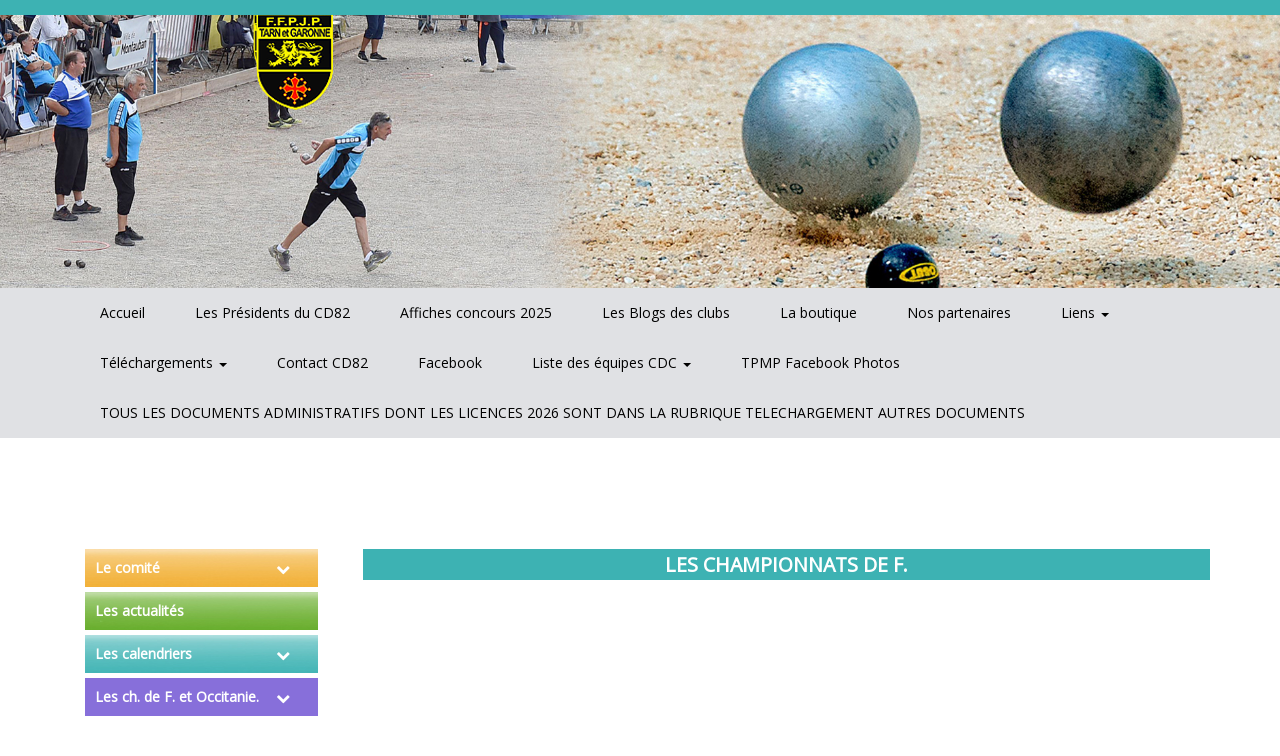

--- FILE ---
content_type: text/html; charset=UTF-8
request_url: http://www.petanque82-comite.fr/?page_id=12502
body_size: 11986
content:
<!DOCTYPE html>
<!--[if IE 7]>
<html class="ie ie7" lang="fr-FR">
<![endif]-->
<!--[if IE 8]>
<html class="ie ie8" lang="fr-FR">
<![endif]-->
<!--[if !(IE 7) & !(IE 8)]><!-->
<html lang="fr-FR">
<!--<![endif]-->
<head>
    <meta charset="UTF-8">
    <meta name="viewport" content="width=device-width, initial-scale=1.0">
    <title>Les championnats de F. | </title>
    <link rel="profile" href="http://gmpg.org/xfn/11">
    <link rel="pingback" href="http://www.petanque82-comite.fr/xmlrpc.php">
	<link href="https://fonts.googleapis.com/css?family=Open+Sans" rel="stylesheet">
    <!--[if lt IE 9]>
    <script src="http://www.petanque82-comite.fr/wp-content/themes/comite-petanque/js/html5.js"></script>
    <![endif]-->




    <meta name='robots' content='max-image-preview:large' />
	<style>img:is([sizes="auto" i], [sizes^="auto," i]) { contain-intrinsic-size: 3000px 1500px }</style>
	<link rel='dns-prefetch' href='//maxcdn.bootstrapcdn.com' />
<script type="text/javascript">
/* <![CDATA[ */
window._wpemojiSettings = {"baseUrl":"https:\/\/s.w.org\/images\/core\/emoji\/15.0.3\/72x72\/","ext":".png","svgUrl":"https:\/\/s.w.org\/images\/core\/emoji\/15.0.3\/svg\/","svgExt":".svg","source":{"concatemoji":"http:\/\/www.petanque82-comite.fr\/wp-includes\/js\/wp-emoji-release.min.js?ver=6.7.4"}};
/*! This file is auto-generated */
!function(i,n){var o,s,e;function c(e){try{var t={supportTests:e,timestamp:(new Date).valueOf()};sessionStorage.setItem(o,JSON.stringify(t))}catch(e){}}function p(e,t,n){e.clearRect(0,0,e.canvas.width,e.canvas.height),e.fillText(t,0,0);var t=new Uint32Array(e.getImageData(0,0,e.canvas.width,e.canvas.height).data),r=(e.clearRect(0,0,e.canvas.width,e.canvas.height),e.fillText(n,0,0),new Uint32Array(e.getImageData(0,0,e.canvas.width,e.canvas.height).data));return t.every(function(e,t){return e===r[t]})}function u(e,t,n){switch(t){case"flag":return n(e,"\ud83c\udff3\ufe0f\u200d\u26a7\ufe0f","\ud83c\udff3\ufe0f\u200b\u26a7\ufe0f")?!1:!n(e,"\ud83c\uddfa\ud83c\uddf3","\ud83c\uddfa\u200b\ud83c\uddf3")&&!n(e,"\ud83c\udff4\udb40\udc67\udb40\udc62\udb40\udc65\udb40\udc6e\udb40\udc67\udb40\udc7f","\ud83c\udff4\u200b\udb40\udc67\u200b\udb40\udc62\u200b\udb40\udc65\u200b\udb40\udc6e\u200b\udb40\udc67\u200b\udb40\udc7f");case"emoji":return!n(e,"\ud83d\udc26\u200d\u2b1b","\ud83d\udc26\u200b\u2b1b")}return!1}function f(e,t,n){var r="undefined"!=typeof WorkerGlobalScope&&self instanceof WorkerGlobalScope?new OffscreenCanvas(300,150):i.createElement("canvas"),a=r.getContext("2d",{willReadFrequently:!0}),o=(a.textBaseline="top",a.font="600 32px Arial",{});return e.forEach(function(e){o[e]=t(a,e,n)}),o}function t(e){var t=i.createElement("script");t.src=e,t.defer=!0,i.head.appendChild(t)}"undefined"!=typeof Promise&&(o="wpEmojiSettingsSupports",s=["flag","emoji"],n.supports={everything:!0,everythingExceptFlag:!0},e=new Promise(function(e){i.addEventListener("DOMContentLoaded",e,{once:!0})}),new Promise(function(t){var n=function(){try{var e=JSON.parse(sessionStorage.getItem(o));if("object"==typeof e&&"number"==typeof e.timestamp&&(new Date).valueOf()<e.timestamp+604800&&"object"==typeof e.supportTests)return e.supportTests}catch(e){}return null}();if(!n){if("undefined"!=typeof Worker&&"undefined"!=typeof OffscreenCanvas&&"undefined"!=typeof URL&&URL.createObjectURL&&"undefined"!=typeof Blob)try{var e="postMessage("+f.toString()+"("+[JSON.stringify(s),u.toString(),p.toString()].join(",")+"));",r=new Blob([e],{type:"text/javascript"}),a=new Worker(URL.createObjectURL(r),{name:"wpTestEmojiSupports"});return void(a.onmessage=function(e){c(n=e.data),a.terminate(),t(n)})}catch(e){}c(n=f(s,u,p))}t(n)}).then(function(e){for(var t in e)n.supports[t]=e[t],n.supports.everything=n.supports.everything&&n.supports[t],"flag"!==t&&(n.supports.everythingExceptFlag=n.supports.everythingExceptFlag&&n.supports[t]);n.supports.everythingExceptFlag=n.supports.everythingExceptFlag&&!n.supports.flag,n.DOMReady=!1,n.readyCallback=function(){n.DOMReady=!0}}).then(function(){return e}).then(function(){var e;n.supports.everything||(n.readyCallback(),(e=n.source||{}).concatemoji?t(e.concatemoji):e.wpemoji&&e.twemoji&&(t(e.twemoji),t(e.wpemoji)))}))}((window,document),window._wpemojiSettings);
/* ]]> */
</script>
<link rel='stylesheet' id='bxslider-style-css' href='http://www.petanque82-comite.fr/wp-content/plugins/gs-logo-slider/gsl-files/css/jquery.bxslider.css?ver=1.8.2' type='text/css' media='all' />
<link rel='stylesheet' id='gs-main-style-css' href='http://www.petanque82-comite.fr/wp-content/plugins/gs-logo-slider/gsl-files/css/gs-main.css?ver=1.8.2' type='text/css' media='all' />
<style id='wp-emoji-styles-inline-css' type='text/css'>

	img.wp-smiley, img.emoji {
		display: inline !important;
		border: none !important;
		box-shadow: none !important;
		height: 1em !important;
		width: 1em !important;
		margin: 0 0.07em !important;
		vertical-align: -0.1em !important;
		background: none !important;
		padding: 0 !important;
	}
</style>
<link rel='stylesheet' id='wp-block-library-css' href='http://www.petanque82-comite.fr/wp-includes/css/dist/block-library/style.min.css?ver=6.7.4' type='text/css' media='all' />
<style id='classic-theme-styles-inline-css' type='text/css'>
/*! This file is auto-generated */
.wp-block-button__link{color:#fff;background-color:#32373c;border-radius:9999px;box-shadow:none;text-decoration:none;padding:calc(.667em + 2px) calc(1.333em + 2px);font-size:1.125em}.wp-block-file__button{background:#32373c;color:#fff;text-decoration:none}
</style>
<style id='global-styles-inline-css' type='text/css'>
:root{--wp--preset--aspect-ratio--square: 1;--wp--preset--aspect-ratio--4-3: 4/3;--wp--preset--aspect-ratio--3-4: 3/4;--wp--preset--aspect-ratio--3-2: 3/2;--wp--preset--aspect-ratio--2-3: 2/3;--wp--preset--aspect-ratio--16-9: 16/9;--wp--preset--aspect-ratio--9-16: 9/16;--wp--preset--color--black: #000000;--wp--preset--color--cyan-bluish-gray: #abb8c3;--wp--preset--color--white: #ffffff;--wp--preset--color--pale-pink: #f78da7;--wp--preset--color--vivid-red: #cf2e2e;--wp--preset--color--luminous-vivid-orange: #ff6900;--wp--preset--color--luminous-vivid-amber: #fcb900;--wp--preset--color--light-green-cyan: #7bdcb5;--wp--preset--color--vivid-green-cyan: #00d084;--wp--preset--color--pale-cyan-blue: #8ed1fc;--wp--preset--color--vivid-cyan-blue: #0693e3;--wp--preset--color--vivid-purple: #9b51e0;--wp--preset--gradient--vivid-cyan-blue-to-vivid-purple: linear-gradient(135deg,rgba(6,147,227,1) 0%,rgb(155,81,224) 100%);--wp--preset--gradient--light-green-cyan-to-vivid-green-cyan: linear-gradient(135deg,rgb(122,220,180) 0%,rgb(0,208,130) 100%);--wp--preset--gradient--luminous-vivid-amber-to-luminous-vivid-orange: linear-gradient(135deg,rgba(252,185,0,1) 0%,rgba(255,105,0,1) 100%);--wp--preset--gradient--luminous-vivid-orange-to-vivid-red: linear-gradient(135deg,rgba(255,105,0,1) 0%,rgb(207,46,46) 100%);--wp--preset--gradient--very-light-gray-to-cyan-bluish-gray: linear-gradient(135deg,rgb(238,238,238) 0%,rgb(169,184,195) 100%);--wp--preset--gradient--cool-to-warm-spectrum: linear-gradient(135deg,rgb(74,234,220) 0%,rgb(151,120,209) 20%,rgb(207,42,186) 40%,rgb(238,44,130) 60%,rgb(251,105,98) 80%,rgb(254,248,76) 100%);--wp--preset--gradient--blush-light-purple: linear-gradient(135deg,rgb(255,206,236) 0%,rgb(152,150,240) 100%);--wp--preset--gradient--blush-bordeaux: linear-gradient(135deg,rgb(254,205,165) 0%,rgb(254,45,45) 50%,rgb(107,0,62) 100%);--wp--preset--gradient--luminous-dusk: linear-gradient(135deg,rgb(255,203,112) 0%,rgb(199,81,192) 50%,rgb(65,88,208) 100%);--wp--preset--gradient--pale-ocean: linear-gradient(135deg,rgb(255,245,203) 0%,rgb(182,227,212) 50%,rgb(51,167,181) 100%);--wp--preset--gradient--electric-grass: linear-gradient(135deg,rgb(202,248,128) 0%,rgb(113,206,126) 100%);--wp--preset--gradient--midnight: linear-gradient(135deg,rgb(2,3,129) 0%,rgb(40,116,252) 100%);--wp--preset--font-size--small: 13px;--wp--preset--font-size--medium: 20px;--wp--preset--font-size--large: 36px;--wp--preset--font-size--x-large: 42px;--wp--preset--spacing--20: 0.44rem;--wp--preset--spacing--30: 0.67rem;--wp--preset--spacing--40: 1rem;--wp--preset--spacing--50: 1.5rem;--wp--preset--spacing--60: 2.25rem;--wp--preset--spacing--70: 3.38rem;--wp--preset--spacing--80: 5.06rem;--wp--preset--shadow--natural: 6px 6px 9px rgba(0, 0, 0, 0.2);--wp--preset--shadow--deep: 12px 12px 50px rgba(0, 0, 0, 0.4);--wp--preset--shadow--sharp: 6px 6px 0px rgba(0, 0, 0, 0.2);--wp--preset--shadow--outlined: 6px 6px 0px -3px rgba(255, 255, 255, 1), 6px 6px rgba(0, 0, 0, 1);--wp--preset--shadow--crisp: 6px 6px 0px rgba(0, 0, 0, 1);}:where(.is-layout-flex){gap: 0.5em;}:where(.is-layout-grid){gap: 0.5em;}body .is-layout-flex{display: flex;}.is-layout-flex{flex-wrap: wrap;align-items: center;}.is-layout-flex > :is(*, div){margin: 0;}body .is-layout-grid{display: grid;}.is-layout-grid > :is(*, div){margin: 0;}:where(.wp-block-columns.is-layout-flex){gap: 2em;}:where(.wp-block-columns.is-layout-grid){gap: 2em;}:where(.wp-block-post-template.is-layout-flex){gap: 1.25em;}:where(.wp-block-post-template.is-layout-grid){gap: 1.25em;}.has-black-color{color: var(--wp--preset--color--black) !important;}.has-cyan-bluish-gray-color{color: var(--wp--preset--color--cyan-bluish-gray) !important;}.has-white-color{color: var(--wp--preset--color--white) !important;}.has-pale-pink-color{color: var(--wp--preset--color--pale-pink) !important;}.has-vivid-red-color{color: var(--wp--preset--color--vivid-red) !important;}.has-luminous-vivid-orange-color{color: var(--wp--preset--color--luminous-vivid-orange) !important;}.has-luminous-vivid-amber-color{color: var(--wp--preset--color--luminous-vivid-amber) !important;}.has-light-green-cyan-color{color: var(--wp--preset--color--light-green-cyan) !important;}.has-vivid-green-cyan-color{color: var(--wp--preset--color--vivid-green-cyan) !important;}.has-pale-cyan-blue-color{color: var(--wp--preset--color--pale-cyan-blue) !important;}.has-vivid-cyan-blue-color{color: var(--wp--preset--color--vivid-cyan-blue) !important;}.has-vivid-purple-color{color: var(--wp--preset--color--vivid-purple) !important;}.has-black-background-color{background-color: var(--wp--preset--color--black) !important;}.has-cyan-bluish-gray-background-color{background-color: var(--wp--preset--color--cyan-bluish-gray) !important;}.has-white-background-color{background-color: var(--wp--preset--color--white) !important;}.has-pale-pink-background-color{background-color: var(--wp--preset--color--pale-pink) !important;}.has-vivid-red-background-color{background-color: var(--wp--preset--color--vivid-red) !important;}.has-luminous-vivid-orange-background-color{background-color: var(--wp--preset--color--luminous-vivid-orange) !important;}.has-luminous-vivid-amber-background-color{background-color: var(--wp--preset--color--luminous-vivid-amber) !important;}.has-light-green-cyan-background-color{background-color: var(--wp--preset--color--light-green-cyan) !important;}.has-vivid-green-cyan-background-color{background-color: var(--wp--preset--color--vivid-green-cyan) !important;}.has-pale-cyan-blue-background-color{background-color: var(--wp--preset--color--pale-cyan-blue) !important;}.has-vivid-cyan-blue-background-color{background-color: var(--wp--preset--color--vivid-cyan-blue) !important;}.has-vivid-purple-background-color{background-color: var(--wp--preset--color--vivid-purple) !important;}.has-black-border-color{border-color: var(--wp--preset--color--black) !important;}.has-cyan-bluish-gray-border-color{border-color: var(--wp--preset--color--cyan-bluish-gray) !important;}.has-white-border-color{border-color: var(--wp--preset--color--white) !important;}.has-pale-pink-border-color{border-color: var(--wp--preset--color--pale-pink) !important;}.has-vivid-red-border-color{border-color: var(--wp--preset--color--vivid-red) !important;}.has-luminous-vivid-orange-border-color{border-color: var(--wp--preset--color--luminous-vivid-orange) !important;}.has-luminous-vivid-amber-border-color{border-color: var(--wp--preset--color--luminous-vivid-amber) !important;}.has-light-green-cyan-border-color{border-color: var(--wp--preset--color--light-green-cyan) !important;}.has-vivid-green-cyan-border-color{border-color: var(--wp--preset--color--vivid-green-cyan) !important;}.has-pale-cyan-blue-border-color{border-color: var(--wp--preset--color--pale-cyan-blue) !important;}.has-vivid-cyan-blue-border-color{border-color: var(--wp--preset--color--vivid-cyan-blue) !important;}.has-vivid-purple-border-color{border-color: var(--wp--preset--color--vivid-purple) !important;}.has-vivid-cyan-blue-to-vivid-purple-gradient-background{background: var(--wp--preset--gradient--vivid-cyan-blue-to-vivid-purple) !important;}.has-light-green-cyan-to-vivid-green-cyan-gradient-background{background: var(--wp--preset--gradient--light-green-cyan-to-vivid-green-cyan) !important;}.has-luminous-vivid-amber-to-luminous-vivid-orange-gradient-background{background: var(--wp--preset--gradient--luminous-vivid-amber-to-luminous-vivid-orange) !important;}.has-luminous-vivid-orange-to-vivid-red-gradient-background{background: var(--wp--preset--gradient--luminous-vivid-orange-to-vivid-red) !important;}.has-very-light-gray-to-cyan-bluish-gray-gradient-background{background: var(--wp--preset--gradient--very-light-gray-to-cyan-bluish-gray) !important;}.has-cool-to-warm-spectrum-gradient-background{background: var(--wp--preset--gradient--cool-to-warm-spectrum) !important;}.has-blush-light-purple-gradient-background{background: var(--wp--preset--gradient--blush-light-purple) !important;}.has-blush-bordeaux-gradient-background{background: var(--wp--preset--gradient--blush-bordeaux) !important;}.has-luminous-dusk-gradient-background{background: var(--wp--preset--gradient--luminous-dusk) !important;}.has-pale-ocean-gradient-background{background: var(--wp--preset--gradient--pale-ocean) !important;}.has-electric-grass-gradient-background{background: var(--wp--preset--gradient--electric-grass) !important;}.has-midnight-gradient-background{background: var(--wp--preset--gradient--midnight) !important;}.has-small-font-size{font-size: var(--wp--preset--font-size--small) !important;}.has-medium-font-size{font-size: var(--wp--preset--font-size--medium) !important;}.has-large-font-size{font-size: var(--wp--preset--font-size--large) !important;}.has-x-large-font-size{font-size: var(--wp--preset--font-size--x-large) !important;}
:where(.wp-block-post-template.is-layout-flex){gap: 1.25em;}:where(.wp-block-post-template.is-layout-grid){gap: 1.25em;}
:where(.wp-block-columns.is-layout-flex){gap: 2em;}:where(.wp-block-columns.is-layout-grid){gap: 2em;}
:root :where(.wp-block-pullquote){font-size: 1.5em;line-height: 1.6;}
</style>
<link rel='stylesheet' id='eazy-flickity-slider-css' href='http://www.petanque82-comite.fr/wp-content/plugins/eazy-flickity-slider/resources/css/style.css?ver=6.7.4' type='text/css' media='all' />
<link rel='stylesheet' id='lity-css-css' href='http://www.petanque82-comite.fr/wp-content/plugins/flowpaper-lite-pdf-flipbook/assets/lity/lity.min.css' type='text/css' media='all' />
<link rel='stylesheet' id='mv-grow-frontend-style-css' href='http://www.petanque82-comite.fr/wp-content/plugins/social-pug/assets/dist/style-frontend-jquery.1.0.0.css?ver=6.7.4' type='text/css' media='all' />
<link rel='stylesheet' id='social_comments-css' href='http://www.petanque82-comite.fr/wp-content/plugins/social/assets/comments.css?ver=3.1.1' type='text/css' media='screen' />
<link rel='stylesheet' id='wonderplugin-gridgallery-engine-css-css' href='http://www.petanque82-comite.fr/wp-content/plugins/wonderplugin-gridgallery/engine/wonderplugingridgalleryengine.css?ver=6.7.4' type='text/css' media='all' />
<link rel='stylesheet' id='wpos-slick-style-css' href='http://www.petanque82-comite.fr/wp-content/plugins/wp-slick-slider-and-image-carousel/assets/css/slick.css?ver=1.6.2' type='text/css' media='all' />
<link rel='stylesheet' id='wpsisac-public-style-css' href='http://www.petanque82-comite.fr/wp-content/plugins/wp-slick-slider-and-image-carousel/assets/css/slick-slider-style.css?ver=1.6.2' type='text/css' media='all' />
<link rel='stylesheet' id='cff-css' href='http://www.petanque82-comite.fr/wp-content/plugins/custom-facebook-feed/assets/css/cff-style.min.css?ver=4.2.6' type='text/css' media='all' />
<link rel='stylesheet' id='sb-font-awesome-css' href='https://maxcdn.bootstrapcdn.com/font-awesome/4.7.0/css/font-awesome.min.css?ver=6.7.4' type='text/css' media='all' />
<link rel='stylesheet' id='bootstrap.min-css' href='http://www.petanque82-comite.fr/wp-content/themes/comite-petanque/css/bootstrap.min.css?ver=6.7.4' type='text/css' media='all' />
<link rel='stylesheet' id='font-awesome.min-css' href='http://www.petanque82-comite.fr/wp-content/themes/comite-petanque/css/font-awesome.min.css?ver=6.7.4' type='text/css' media='all' />
<link rel='stylesheet' id='template-css' href='http://www.petanque82-comite.fr/wp-content/themes/comite-petanque/css/template.css?ver=6.7.4' type='text/css' media='all' />
<link rel='stylesheet' id='hero-light-css' href='http://www.petanque82-comite.fr/wp-content/themes/comite-petanque/fonts/hero-light/stylesheet.css?ver=6.7.4' type='text/css' media='all' />
<link rel='stylesheet' id='bellows-css' href='http://www.petanque82-comite.fr/wp-content/plugins/bellows-accordion-menu/assets/css/bellows.min.css?ver=1.4.3' type='text/css' media='all' />
<link rel='stylesheet' id='bellows-font-awesome-css' href='http://www.petanque82-comite.fr/wp-content/plugins/bellows-accordion-menu/assets/css/fontawesome/css/font-awesome.min.css?ver=1.4.3' type='text/css' media='all' />
<link rel='stylesheet' id='bellows-grey-material-css' href='http://www.petanque82-comite.fr/wp-content/plugins/bellows-accordion-menu/assets/css/skins/grey-material.css?ver=1.4.3' type='text/css' media='all' />
<script type="text/javascript" src="http://www.petanque82-comite.fr/wp-includes/js/jquery/jquery.js?ver=3.7.1" id="jquery-core-js"></script>
<script type="text/javascript" src="http://www.petanque82-comite.fr/wp-includes/js/jquery/jquery-migrate.min.js?ver=3.4.1" id="jquery-migrate-js"></script>
<script type="text/javascript" src="http://www.petanque82-comite.fr/wp-content/themes/comite-petanque/js/jquery-1.11.3.min.js?ver=6.7.4" id="jquery-1.11.3.min-js"></script>
<script type="text/javascript" src="http://www.petanque82-comite.fr/wp-content/themes/comite-petanque/js/bootstrap.min.js?ver=6.7.4" id="jquery.bootstrap.min-js"></script>
<script type="text/javascript" src="http://www.petanque82-comite.fr/wp-content/plugins/flowpaper-lite-pdf-flipbook/assets/lity/lity.min.js" id="lity-js-js"></script>
<script type="text/javascript" src="http://www.petanque82-comite.fr/wp-content/plugins/wonderplugin-gridgallery/engine/wonderplugingridlightbox.js?ver=14.7" id="wonderplugin-gridgallery-lightbox-script-js"></script>
<script type="text/javascript" src="http://www.petanque82-comite.fr/wp-content/plugins/wonderplugin-gridgallery/engine/wonderplugingridgallery.js?ver=14.7" id="wonderplugin-gridgallery-script-js"></script>
<link rel="https://api.w.org/" href="http://www.petanque82-comite.fr/index.php?rest_route=/" /><link rel="alternate" title="JSON" type="application/json" href="http://www.petanque82-comite.fr/index.php?rest_route=/wp/v2/pages/12502" /><link rel="EditURI" type="application/rsd+xml" title="RSD" href="http://www.petanque82-comite.fr/xmlrpc.php?rsd" />
<meta name="generator" content="WordPress 6.7.4" />
<link rel="canonical" href="http://www.petanque82-comite.fr/?page_id=12502" />
<link rel='shortlink' href='http://www.petanque82-comite.fr/?p=12502' />
<link rel="alternate" title="oEmbed (JSON)" type="application/json+oembed" href="http://www.petanque82-comite.fr/index.php?rest_route=%2Foembed%2F1.0%2Fembed&#038;url=http%3A%2F%2Fwww.petanque82-comite.fr%2F%3Fpage_id%3D12502" />
<link rel="alternate" title="oEmbed (XML)" type="text/xml+oembed" href="http://www.petanque82-comite.fr/index.php?rest_route=%2Foembed%2F1.0%2Fembed&#038;url=http%3A%2F%2Fwww.petanque82-comite.fr%2F%3Fpage_id%3D12502&#038;format=xml" />
	<script type="text/javascript">
		jQuery(function($){
			$('.comment-reply-link').click(function(e){
				e.preventDefault();
				CKEDITOR.instances.comment.destroy();
				addComment.moveForm.apply( addComment );
				CKEDITOR.replace( "comment" );
			});
		});
	</script>
	<style id="bellows-custom-generated-css">
/* Status: Loaded from Transient */

</style><style type="text/css" data-source="Social Pug">
					@media screen and ( max-width : 720px ) {
						.dpsp-content-wrapper.dpsp-hide-on-mobile { display: none !important; }
					}
				</style><meta name="twitter:card" 		content="summary_large_image" /><meta property="og:url"			content="http://www.petanque82-comite.fr/?page_id=12502" /><meta property="og:type"			content="article" /><meta property="og:title"			content="Les championnats de F." /><meta property="og:description" 	content="" /><meta property="og:image" 		content="" /><!-- Analytics by WP-Statistics v12.6 - https://wp-statistics.com/ -->
<!-- <meta name="NextGEN" version="3.1.7" /> -->
<meta name="tec-api-version" content="v1"><meta name="tec-api-origin" content="http://www.petanque82-comite.fr"><link rel="https://theeventscalendar.com/" href="http://www.petanque82-comite.fr/index.php?rest_route=/tribe/events/v1/" /></head>

<body class="page-template-default page page-id-12502 tribe-no-js">
<!-- deb container -->
<div class="container-fluid no-padding">
    
    <!-- Img titre (h1)-->
    <div id="img-header">
		<div class="row-fluid bg-gris-fonce min-height">
			
		</div>
		<div class="logo-site-slide">
				<img src="/wp-content/uploads/2019/03/Logo-FFPJP-Tarn-et-Garonne.png" alt="logo-ffpjp-tarn-et-garonne"/>
		</div>
		<div class="gallery flickity-shortcode" id="all-slides">
          <div class='gallery-cell'>
          <img src='http://www.petanque82-comite.fr/wp-content/uploads/2019/03/slideshow-4-2.jpg' 
          alt='slideshow-4'>
          </div>
          <div class='gallery-cell'>
          <img src='http://www.petanque82-comite.fr/wp-content/uploads/2021/03/slide-5-e1615826761493.jpg' 
          alt='slide 5'>
          </div></div>        </div>
	<!-- main menu -->
	<div class="row-fluid bg-gris margin-bottom-30">
		 <div class="container">
			<nav class="navbar navbar-default" role="navigation" id="mainmenu" >
			<!-- Brand and toggle get grouped for better mobile display -->
			<div class="navbar-header">
				<button type="button" class="navbar-toggle" data-toggle="collapse" data-target=".navbar-ex1-collapse">
					<span class="sr-only">Toggle navigation</span>
					<span class="icon-bar"></span>
					<span class="icon-bar"></span>
					<span class="icon-bar"></span>
				</button>
			</div>
			<!-- Collect the nav links, forms, and other content for toggling -->
			<div class="collapse navbar-collapse navbar-ex1-collapse">
				<ul id="menu-primary" class="nav navbar-nav"><li id="menu-item-9" class="menu-item menu-item-type-custom menu-item-object-custom menu-item-home menu-item-9"><a title="Accueil" href="http://www.petanque82-comite.fr//">Accueil</a></li>
<li id="menu-item-10772" class="menu-item menu-item-type-post_type menu-item-object-page menu-item-10772"><a title="Les Présidents du CD82" href="http://www.petanque82-comite.fr/?page_id=8562">Les Présidents du CD82</a></li>
<li id="menu-item-11650" class="menu-item menu-item-type-post_type menu-item-object-page menu-item-11650"><a title="Affiches concours 2025" href="http://www.petanque82-comite.fr/?page_id=11648">Affiches concours 2025</a></li>
<li id="menu-item-10883" class="menu-item menu-item-type-post_type menu-item-object-page menu-item-10883"><a title="Les Blogs des clubs" href="http://www.petanque82-comite.fr/?page_id=10881">Les Blogs des clubs</a></li>
<li id="menu-item-10779" class="menu-item menu-item-type-post_type menu-item-object-page menu-item-10779"><a title="La boutique" href="http://www.petanque82-comite.fr/?page_id=5968">La boutique</a></li>
<li id="menu-item-10781" class="menu-item menu-item-type-post_type menu-item-object-page menu-item-10781"><a title="Nos partenaires" href="http://www.petanque82-comite.fr/?page_id=195">Nos partenaires</a></li>
<li id="menu-item-10860" class="menu-item menu-item-type-post_type menu-item-object-page menu-item-has-children menu-item-10860 dropdown"><a title="Liens" href="#" data-toggle="dropdown" class="dropdown-toggle" aria-haspopup="true">Liens <span class="caret"></span></a>
<ul role="menu" class=" dropdown-menu">
	<li id="menu-item-10862" class="menu-item menu-item-type-custom menu-item-object-custom menu-item-10862"><a title="FFPJP" href="https://www.ffpjp.org/">FFPJP</a></li>
	<li id="menu-item-10864" class="menu-item menu-item-type-custom menu-item-object-custom menu-item-10864"><a title="Boulistenaute" href="http://www.boulistenaute.com">Boulistenaute</a></li>
	<li id="menu-item-13574" class="menu-item menu-item-type-custom menu-item-object-custom menu-item-13574"><a title="Pétanque Occitanie" href="http://petanque-occitanie.fr">Pétanque Occitanie</a></li>
	<li id="menu-item-10865" class="menu-item menu-item-type-custom menu-item-object-custom menu-item-10865"><a title="Rétrospective des Championnats de France" href="https://www.occitanquie.fr/occitanquie/retro-chpts-france-petanque/">Rétrospective des Championnats de France</a></li>
	<li id="menu-item-10866" class="menu-item menu-item-type-custom menu-item-object-custom menu-item-10866"><a title="Origine de la pétanque" href="https://sites.google.com/site/debpetanque/les-origines-de-la">Origine de la pétanque</a></li>
	<li id="menu-item-10870" class="menu-item menu-item-type-custom menu-item-object-custom menu-item-10870"><a title="Origine du jeu provençal" href="https://fr.wikipedia.org/wiki/Jeu_provençal">Origine du jeu provençal</a></li>
	<li id="menu-item-10877" class="menu-item menu-item-type-post_type menu-item-object-page menu-item-10877"><a title="Sites qui sont dédiés au jeu provençal" href="http://www.petanque82-comite.fr/?page_id=10875">Sites qui sont dédiés au jeu provençal</a></li>
</ul>
</li>
<li id="menu-item-10829" class="menu-item menu-item-type-post_type menu-item-object-page menu-item-has-children menu-item-10829 dropdown"><a title="Téléchargements" href="#" data-toggle="dropdown" class="dropdown-toggle" aria-haspopup="true">Téléchargements <span class="caret"></span></a>
<ul role="menu" class=" dropdown-menu">
	<li id="menu-item-10830" class="menu-item menu-item-type-post_type menu-item-object-page menu-item-10830"><a title="Documents qualifications" href="http://www.petanque82-comite.fr/?page_id=10371">Documents qualifications</a></li>
	<li id="menu-item-10831" class="menu-item menu-item-type-post_type menu-item-object-page menu-item-10831"><a title="Autres documents" href="http://www.petanque82-comite.fr/?page_id=10376">Autres documents</a></li>
</ul>
</li>
<li id="menu-item-10842" class="menu-item menu-item-type-post_type menu-item-object-page menu-item-10842"><a title="Contact CD82" href="http://www.petanque82-comite.fr/?page_id=10840">Contact CD82</a></li>
<li id="menu-item-16810" class="menu-item menu-item-type-post_type menu-item-object-page menu-item-16810"><a title="Facebook" href="http://www.petanque82-comite.fr/?page_id=16808">Facebook</a></li>
<li id="menu-item-22373" class="menu-item menu-item-type-post_type menu-item-object-page menu-item-has-children menu-item-22373 dropdown"><a title="Liste des équipes CDC" href="#" data-toggle="dropdown" class="dropdown-toggle" aria-haspopup="true">Liste des équipes CDC <span class="caret"></span></a>
<ul role="menu" class=" dropdown-menu">
	<li id="menu-item-22376" class="menu-item menu-item-type-post_type menu-item-object-page menu-item-22376"><a title="Fichier de contrôle des listes des équipes CDC Open 2025" href="http://www.petanque82-comite.fr/?page_id=22374">Fichier de contrôle des listes des équipes CDC Open 2025</a></li>
	<li id="menu-item-22511" class="menu-item menu-item-type-post_type menu-item-object-page menu-item-22511"><a title="Fichier de contrôle des listes des équipes CDC Féminin 2025" href="http://www.petanque82-comite.fr/?page_id=22509">Fichier de contrôle des listes des équipes CDC Féminin 2025</a></li>
	<li id="menu-item-23673" class="menu-item menu-item-type-post_type menu-item-object-page menu-item-23673"><a title="Fichier de contrôle des listes des équipes CDC JP 2025" href="http://www.petanque82-comite.fr/?page_id=23671">Fichier de contrôle des listes des équipes CDC JP 2025</a></li>
	<li id="menu-item-23408" class="menu-item menu-item-type-post_type menu-item-object-page menu-item-23408"><a title="Fichier de contrôle des listes des équipes CDCV 2025" href="http://www.petanque82-comite.fr/?page_id=23402">Fichier de contrôle des listes des équipes CDCV 2025</a></li>
</ul>
</li>
<li id="menu-item-24309" class="menu-item menu-item-type-post_type menu-item-object-page menu-item-24309"><a title="TPMP Facebook Photos" href="http://www.petanque82-comite.fr/?page_id=24307">TPMP Facebook Photos</a></li>
<li id="menu-item-25681" class="menu-item menu-item-type-post_type menu-item-object-page menu-item-25681"><a title="TOUS LES DOCUMENTS ADMINISTRATIFS DONT LES LICENCES 2026 SONT DANS LA RUBRIQUE TELECHARGEMENT AUTRES DOCUMENTS" href="http://www.petanque82-comite.fr/?page_id=25679">TOUS LES DOCUMENTS ADMINISTRATIFS DONT LES LICENCES 2026 SONT DANS LA RUBRIQUE TELECHARGEMENT AUTRES DOCUMENTS</a></li>
</ul>
			</div>
		</nav>
			 
			 
		</div>
		
		
	</div>
	<div class="container">
		<div class="row margin-bottom-80">
				<div class="col-lg-8 col-md-8 col-sm-12">
					
				</div>
		    	<div id="searchField" class="col-lg-4 col-md-4 col-sm-12">
					

				</div>

		</div>
			
   </div>
	
    




<div id="page" class="container">
                <!--<div id="left-sidebar" class="col-md-2">
                    </div>-->
						
		<div class="row">
			<div class="col-md-3">
				<div id="menu-top-2">
					<div class="col-md-12">
						<nav id="bellows-main-4" class="bellows bellows-nojs bellows-main bellows-source-menu bellows-align-full bellows-skin-grey-material bellows-type-"><ul id="menu-top-menu-2" class="bellows-nav" data-bellows-config="main"><li id="menu-item-10783" class="bellows-menu-item bellows-menu-item-type-post_type bellows-menu-item-object-page bellows-menu-item-has-children bellows-menu-item-10783 bellows-item-level-0"><a  href="http://www.petanque82-comite.fr/?page_id=68" class="bellows-target"><span class="bellows-target-title bellows-target-text">Le comité</span><button class="bellows-subtoggle" aria-label="Toggle Submenu"><i class="bellows-subtoggle-icon-expand fa fa-chevron-down"></i><i class="bellows-subtoggle-icon-collapse fa fa-chevron-up"></i></button></a>
<ul class="bellows-submenu">
	<li id="menu-item-10784" class="bellows-menu-item bellows-menu-item-type-post_type bellows-menu-item-object-page bellows-menu-item-10784 bellows-item-level-1"><a  href="http://www.petanque82-comite.fr/?page_id=138" class="bellows-target"><span class="bellows-target-title bellows-target-text">Présentation</span></a></li>
	<li id="menu-item-10785" class="bellows-menu-item bellows-menu-item-type-post_type bellows-menu-item-object-page bellows-menu-item-10785 bellows-item-level-1"><a  href="http://www.petanque82-comite.fr/?page_id=133" class="bellows-target"><span class="bellows-target-title bellows-target-text">Les statuts et le RAI</span></a></li>
	<li id="menu-item-10786" class="bellows-menu-item bellows-menu-item-type-post_type bellows-menu-item-object-page bellows-menu-item-10786 bellows-item-level-1"><a  href="http://www.petanque82-comite.fr/?page_id=10713" class="bellows-target"><span class="bellows-target-title bellows-target-text">Liste des arbitres</span></a></li>
	<li id="menu-item-16677" class="bellows-menu-item bellows-menu-item-type-post_type bellows-menu-item-object-page bellows-menu-item-16677 bellows-item-level-1"><a  href="http://www.petanque82-comite.fr/?page_id=16674" class="bellows-target"><span class="bellows-target-title bellows-target-text">Liste des Graphiqueurs</span></a></li>
	<li id="menu-item-10787" class="bellows-menu-item bellows-menu-item-type-post_type bellows-menu-item-object-page bellows-menu-item-10787 bellows-item-level-1"><a  href="http://www.petanque82-comite.fr/?page_id=141" class="bellows-target"><span class="bellows-target-title bellows-target-text">Les commissions</span></a></li>
	<li id="menu-item-10789" class="bellows-menu-item bellows-menu-item-type-post_type bellows-menu-item-object-page bellows-menu-item-10789 bellows-item-level-1"><a  href="http://www.petanque82-comite.fr/?page_id=10506" class="bellows-target"><span class="bellows-target-title bellows-target-text">Les clubs</span></a></li>
	<li id="menu-item-19914" class="bellows-menu-item bellows-menu-item-type-post_type bellows-menu-item-object-page bellows-menu-item-19914 bellows-item-level-1"><a  href="http://www.petanque82-comite.fr/?page_id=19912" class="bellows-target"><span class="bellows-target-title bellows-target-text">Les écoles de pétanque</span></a></li>
	<li id="menu-item-20067" class="bellows-menu-item bellows-menu-item-type-post_type bellows-menu-item-object-page bellows-menu-item-20067 bellows-item-level-1"><a  href="http://www.petanque82-comite.fr/?page_id=20065" class="bellows-target"><span class="bellows-target-title bellows-target-text">Informations jeunes</span></a></li>
</ul>
</li>
<li id="menu-item-10846" class="bellows-menu-item bellows-menu-item-type-taxonomy bellows-menu-item-object-category bellows-menu-item-10846 bellows-item-level-0"><a  href="http://www.petanque82-comite.fr/?cat=5" class="bellows-target"><span class="bellows-target-title bellows-target-text">Les actualités</span></a></li>
<li id="menu-item-10792" class="bellows-menu-item bellows-menu-item-type-post_type bellows-menu-item-object-page bellows-menu-item-has-children bellows-menu-item-10792 bellows-item-level-0"><a  href="http://www.petanque82-comite.fr/?page_id=9929" class="bellows-target"><span class="bellows-target-title bellows-target-text">Les calendriers</span><button class="bellows-subtoggle" aria-label="Toggle Submenu"><i class="bellows-subtoggle-icon-expand fa fa-chevron-down"></i><i class="bellows-subtoggle-icon-collapse fa fa-chevron-up"></i></button></a>
<ul class="bellows-submenu">
	<li id="menu-item-10900" class="bellows-menu-item bellows-menu-item-type-post_type bellows-menu-item-object-page bellows-menu-item-10900 bellows-item-level-1"><a  href="http://www.petanque82-comite.fr/?page_id=10898" class="bellows-target"><span class="bellows-target-title bellows-target-text">Calendrier des championnats de France</span></a></li>
	<li id="menu-item-14221" class="bellows-menu-item bellows-menu-item-type-post_type bellows-menu-item-object-page bellows-menu-item-14221 bellows-item-level-1"><a  href="http://www.petanque82-comite.fr/?page_id=14219" class="bellows-target"><span class="bellows-target-title bellows-target-text">Calendrier FFPJP</span></a></li>
	<li id="menu-item-11151" class="bellows-menu-item bellows-menu-item-type-post_type bellows-menu-item-object-page bellows-menu-item-11151 bellows-item-level-1"><a  href="http://www.petanque82-comite.fr/?page_id=11149" class="bellows-target"><span class="bellows-target-title bellows-target-text">Calendrier des Régionaux Occitanie</span></a></li>
	<li id="menu-item-11537" class="bellows-menu-item bellows-menu-item-type-post_type bellows-menu-item-object-page bellows-menu-item-11537 bellows-item-level-1"><a  href="http://www.petanque82-comite.fr/?page_id=11533" class="bellows-target"><span class="bellows-target-title bellows-target-text">Calendrier Tarn et Garonne</span></a></li>
</ul>
</li>
<li id="menu-item-12504" class="bellows-menu-item bellows-menu-item-type-post_type bellows-menu-item-object-page bellows-current-menu-item bellows-page_item bellows-page-item-12502 bellows-current_page_item bellows-menu-item-has-children bellows-menu-item-12504 bellows-item-level-0"><a  href="http://www.petanque82-comite.fr/?page_id=12502" class="bellows-target"><span class="bellows-target-title bellows-target-text">Les ch. de F. et Occitanie.</span><button class="bellows-subtoggle" aria-label="Toggle Submenu"><i class="bellows-subtoggle-icon-expand fa fa-chevron-down"></i><i class="bellows-subtoggle-icon-collapse fa fa-chevron-up"></i></button></a>
<ul class="bellows-submenu">
	<li id="menu-item-16055" class="bellows-menu-item bellows-menu-item-type-post_type bellows-menu-item-object-page bellows-menu-item-has-children bellows-menu-item-16055 bellows-item-level-1"><a  href="http://www.petanque82-comite.fr/?page_id=16053" class="bellows-target"><span class="bellows-target-title bellows-target-text">Les Champ. de France</span><button class="bellows-subtoggle" aria-label="Toggle Submenu"><i class="bellows-subtoggle-icon-expand fa fa-chevron-down"></i><i class="bellows-subtoggle-icon-collapse fa fa-chevron-up"></i></button></a>
	<ul class="bellows-submenu">
		<li id="menu-item-12497" class="bellows-menu-item bellows-menu-item-type-post_type bellows-menu-item-object-page bellows-menu-item-12497 bellows-item-level-2"><a  href="http://www.petanque82-comite.fr/?page_id=12491" class="bellows-target"><span class="bellows-target-title bellows-target-text">Les résultats</span></a></li>
	</ul>
</li>
	<li id="menu-item-16052" class="bellows-menu-item bellows-menu-item-type-post_type bellows-menu-item-object-page bellows-menu-item-16052 bellows-item-level-1"><a  href="http://www.petanque82-comite.fr/?page_id=16050" class="bellows-target"><span class="bellows-target-title bellows-target-text">Les Champ. Occitanie</span></a></li>
</ul>
</li>
<li id="menu-item-10799" class="bellows-menu-item bellows-menu-item-type-post_type bellows-menu-item-object-page bellows-menu-item-has-children bellows-menu-item-10799 bellows-item-level-0"><a  href="http://www.petanque82-comite.fr/?page_id=10797" class="bellows-target"><span class="bellows-target-title bellows-target-text">Les pré qualifs et les championnats 82</span><button class="bellows-subtoggle" aria-label="Toggle Submenu"><i class="bellows-subtoggle-icon-expand fa fa-chevron-down"></i><i class="bellows-subtoggle-icon-collapse fa fa-chevron-up"></i></button></a>
<ul class="bellows-submenu">
	<li id="menu-item-14994" class="bellows-menu-item bellows-menu-item-type-post_type bellows-menu-item-object-page bellows-menu-item-14994 bellows-item-level-1"><a  href="http://www.petanque82-comite.fr/?page_id=14992" class="bellows-target"><span class="bellows-target-title bellows-target-text">Zones CD82</span></a></li>
	<li id="menu-item-10910" class="bellows-menu-item bellows-menu-item-type-post_type bellows-menu-item-object-page bellows-menu-item-10910 bellows-item-level-1"><a  href="http://www.petanque82-comite.fr/?page_id=10908" class="bellows-target"><span class="bellows-target-title bellows-target-text">Lieux et dates des qualifications</span></a></li>
	<li id="menu-item-11742" class="bellows-menu-item bellows-menu-item-type-post_type bellows-menu-item-object-page bellows-menu-item-11742 bellows-item-level-1"><a  href="http://www.petanque82-comite.fr/?page_id=11740" class="bellows-target"><span class="bellows-target-title bellows-target-text">Triplette promotion</span></a></li>
	<li id="menu-item-15422" class="bellows-menu-item bellows-menu-item-type-post_type bellows-menu-item-object-page bellows-menu-item-15422 bellows-item-level-1"><a  href="http://www.petanque82-comite.fr/?page_id=15417" class="bellows-target"><span class="bellows-target-title bellows-target-text">Doublette féminin</span></a></li>
	<li id="menu-item-15425" class="bellows-menu-item bellows-menu-item-type-post_type bellows-menu-item-object-page bellows-menu-item-15425 bellows-item-level-1"><a  href="http://www.petanque82-comite.fr/?page_id=15423" class="bellows-target"><span class="bellows-target-title bellows-target-text">Tête à tête masculin</span></a></li>
	<li id="menu-item-11905" class="bellows-menu-item bellows-menu-item-type-post_type bellows-menu-item-object-page bellows-menu-item-11905 bellows-item-level-1"><a  href="http://www.petanque82-comite.fr/?page_id=11897" class="bellows-target"><span class="bellows-target-title bellows-target-text">Doublette mixte</span></a></li>
	<li id="menu-item-11712" class="bellows-menu-item bellows-menu-item-type-post_type bellows-menu-item-object-page bellows-menu-item-11712 bellows-item-level-1"><a  href="http://www.petanque82-comite.fr/?page_id=11710" class="bellows-target"><span class="bellows-target-title bellows-target-text">Triplette vétérans</span></a></li>
	<li id="menu-item-15421" class="bellows-menu-item bellows-menu-item-type-post_type bellows-menu-item-object-page bellows-menu-item-15421 bellows-item-level-1"><a  href="http://www.petanque82-comite.fr/?page_id=15419" class="bellows-target"><span class="bellows-target-title bellows-target-text">Doublette jeu provençal</span></a></li>
	<li id="menu-item-11903" class="bellows-menu-item bellows-menu-item-type-post_type bellows-menu-item-object-page bellows-menu-item-11903 bellows-item-level-1"><a  href="http://www.petanque82-comite.fr/?page_id=11901" class="bellows-target"><span class="bellows-target-title bellows-target-text">Triplette provençal</span></a></li>
	<li id="menu-item-11894" class="bellows-menu-item bellows-menu-item-type-post_type bellows-menu-item-object-page bellows-menu-item-11894 bellows-item-level-1"><a  href="http://www.petanque82-comite.fr/?page_id=11888" class="bellows-target"><span class="bellows-target-title bellows-target-text">Triplette masculin</span></a></li>
	<li id="menu-item-11893" class="bellows-menu-item bellows-menu-item-type-post_type bellows-menu-item-object-page bellows-menu-item-11893 bellows-item-level-1"><a  href="http://www.petanque82-comite.fr/?page_id=11891" class="bellows-target"><span class="bellows-target-title bellows-target-text">Triplette féminin</span></a></li>
	<li id="menu-item-18244" class="bellows-menu-item bellows-menu-item-type-post_type bellows-menu-item-object-page bellows-menu-item-18244 bellows-item-level-1"><a  href="http://www.petanque82-comite.fr/?page_id=18242" class="bellows-target"><span class="bellows-target-title bellows-target-text">Triplette mixte</span></a></li>
	<li id="menu-item-15229" class="bellows-menu-item bellows-menu-item-type-post_type bellows-menu-item-object-page bellows-menu-item-15229 bellows-item-level-1"><a  href="http://www.petanque82-comite.fr/?page_id=15227" class="bellows-target"><span class="bellows-target-title bellows-target-text">Tête à tête féminin</span></a></li>
	<li id="menu-item-15225" class="bellows-menu-item bellows-menu-item-type-post_type bellows-menu-item-object-page bellows-menu-item-15225 bellows-item-level-1"><a  href="http://www.petanque82-comite.fr/?page_id=15223" class="bellows-target"><span class="bellows-target-title bellows-target-text">Doublette masculin</span></a></li>
	<li id="menu-item-23976" class="bellows-menu-item bellows-menu-item-type-post_type bellows-menu-item-object-page bellows-menu-item-23976 bellows-item-level-1"><a  href="http://www.petanque82-comite.fr/?page_id=23974" class="bellows-target"><span class="bellows-target-title bellows-target-text">Individuel jeunes</span></a></li>
	<li id="menu-item-16290" class="bellows-menu-item bellows-menu-item-type-post_type bellows-menu-item-object-page bellows-menu-item-16290 bellows-item-level-1"><a  href="http://www.petanque82-comite.fr/?page_id=16288" class="bellows-target"><span class="bellows-target-title bellows-target-text">Doublette jeune</span></a></li>
	<li id="menu-item-11904" class="bellows-menu-item bellows-menu-item-type-post_type bellows-menu-item-object-page bellows-menu-item-11904 bellows-item-level-1"><a  href="http://www.petanque82-comite.fr/?page_id=11899" class="bellows-target"><span class="bellows-target-title bellows-target-text">Triplette jeune</span></a></li>
	<li id="menu-item-20218" class="bellows-menu-item bellows-menu-item-type-post_type bellows-menu-item-object-page bellows-menu-item-20218 bellows-item-level-1"><a  href="http://www.petanque82-comite.fr/?page_id=20216" class="bellows-target"><span class="bellows-target-title bellows-target-text">Tir de précision Jeunes</span></a></li>
	<li id="menu-item-10825" class="bellows-menu-item bellows-menu-item-type-post_type bellows-menu-item-object-page bellows-menu-item-10825 bellows-item-level-1"><a  href="http://www.petanque82-comite.fr/?page_id=9859" class="bellows-target"><span class="bellows-target-title bellows-target-text">Tir de précision seniors</span></a></li>
</ul>
</li>
<li id="menu-item-10819" class="bellows-menu-item bellows-menu-item-type-post_type bellows-menu-item-object-page bellows-menu-item-has-children bellows-menu-item-10819 bellows-item-level-0"><a  href="http://www.petanque82-comite.fr/?page_id=9918" class="bellows-target"><span class="bellows-target-title bellows-target-text">Les Compétitions</span><button class="bellows-subtoggle" aria-label="Toggle Submenu"><i class="bellows-subtoggle-icon-expand fa fa-chevron-down"></i><i class="bellows-subtoggle-icon-collapse fa fa-chevron-up"></i></button></a>
<ul class="bellows-submenu">
	<li id="menu-item-19728" class="bellows-menu-item bellows-menu-item-type-post_type bellows-menu-item-object-page bellows-menu-item-19728 bellows-item-level-1"><a  href="http://www.petanque82-comite.fr/?page_id=8302" class="bellows-target"><span class="bellows-target-title bellows-target-text">Tir de précision Jeunes</span></a></li>
	<li id="menu-item-10822" class="bellows-menu-item bellows-menu-item-type-post_type bellows-menu-item-object-page bellows-menu-item-10822 bellows-item-level-1"><a  href="http://www.petanque82-comite.fr/?page_id=9837" class="bellows-target"><span class="bellows-target-title bellows-target-text">C.D.C. Jeunes</span></a></li>
	<li id="menu-item-13226" class="bellows-menu-item bellows-menu-item-type-post_type bellows-menu-item-object-page bellows-menu-item-13226 bellows-item-level-1"><a  href="http://www.petanque82-comite.fr/?page_id=13224" class="bellows-target"><span class="bellows-target-title bellows-target-text">C.R.C. Jeunes</span></a></li>
	<li id="menu-item-10820" class="bellows-menu-item bellows-menu-item-type-post_type bellows-menu-item-object-page bellows-menu-item-10820 bellows-item-level-1"><a  href="http://www.petanque82-comite.fr/?page_id=9839" class="bellows-target"><span class="bellows-target-title bellows-target-text">C.D.C. Féminin</span></a></li>
	<li id="menu-item-13323" class="bellows-menu-item bellows-menu-item-type-post_type bellows-menu-item-object-page bellows-menu-item-13323 bellows-item-level-1"><a  href="http://www.petanque82-comite.fr/?page_id=13321" class="bellows-target"><span class="bellows-target-title bellows-target-text">C.R.C. Féminin</span></a></li>
	<li id="menu-item-10992" class="bellows-menu-item bellows-menu-item-type-post_type bellows-menu-item-object-page bellows-menu-item-10992 bellows-item-level-1"><a  href="http://www.petanque82-comite.fr/?page_id=10990" class="bellows-target"><span class="bellows-target-title bellows-target-text">C.D.C. Open</span></a></li>
	<li id="menu-item-13329" class="bellows-menu-item bellows-menu-item-type-post_type bellows-menu-item-object-page bellows-menu-item-13329 bellows-item-level-1"><a  href="http://www.petanque82-comite.fr/?page_id=13327" class="bellows-target"><span class="bellows-target-title bellows-target-text">C.R.C. Open</span></a></li>
	<li id="menu-item-13380" class="bellows-menu-item bellows-menu-item-type-post_type bellows-menu-item-object-page bellows-menu-item-13380 bellows-item-level-1"><a  href="http://www.petanque82-comite.fr/?page_id=13378" class="bellows-target"><span class="bellows-target-title bellows-target-text">C.N.C. Open</span></a></li>
	<li id="menu-item-10824" class="bellows-menu-item bellows-menu-item-type-post_type bellows-menu-item-object-page bellows-menu-item-10824 bellows-item-level-1"><a  href="http://www.petanque82-comite.fr/?page_id=9843" class="bellows-target"><span class="bellows-target-title bellows-target-text">C.D.C. Vétérans</span></a></li>
	<li id="menu-item-13311" class="bellows-menu-item bellows-menu-item-type-post_type bellows-menu-item-object-page bellows-menu-item-13311 bellows-item-level-1"><a  href="http://www.petanque82-comite.fr/?page_id=13309" class="bellows-target"><span class="bellows-target-title bellows-target-text">C.R.C. Vétérans</span></a></li>
	<li id="menu-item-10821" class="bellows-menu-item bellows-menu-item-type-post_type bellows-menu-item-object-page bellows-menu-item-10821 bellows-item-level-1"><a  href="http://www.petanque82-comite.fr/?page_id=9845" class="bellows-target"><span class="bellows-target-title bellows-target-text">C.D.C. Jeu Provençal</span></a></li>
	<li id="menu-item-13303" class="bellows-menu-item bellows-menu-item-type-post_type bellows-menu-item-object-page bellows-menu-item-13303 bellows-item-level-1"><a  href="http://www.petanque82-comite.fr/?page_id=13301" class="bellows-target"><span class="bellows-target-title bellows-target-text">C.R.C. Jeu Provençal</span></a></li>
	<li id="menu-item-10828" class="bellows-menu-item bellows-menu-item-type-post_type bellows-menu-item-object-page bellows-menu-item-10828 bellows-item-level-1"><a  href="http://www.petanque82-comite.fr/?page_id=10253" class="bellows-target"><span class="bellows-target-title bellows-target-text">Coupe de France Pétanque</span></a></li>
	<li id="menu-item-19013" class="bellows-menu-item bellows-menu-item-type-post_type bellows-menu-item-object-page bellows-menu-item-19013 bellows-item-level-1"><a  href="http://www.petanque82-comite.fr/?page_id=19011" class="bellows-target"><span class="bellows-target-title bellows-target-text">Coupe de France Jeu Provençal</span></a></li>
	<li id="menu-item-26946" class="bellows-menu-item bellows-menu-item-type-post_type bellows-menu-item-object-page bellows-menu-item-26946 bellows-item-level-1"><a  href="http://www.petanque82-comite.fr/?page_id=23363" class="bellows-target"><span class="bellows-target-title bellows-target-text">Coupe du Président jeu provençal</span></a></li>
	<li id="menu-item-10827" class="bellows-menu-item bellows-menu-item-type-post_type bellows-menu-item-object-page bellows-menu-item-10827 bellows-item-level-1"><a  href="http://www.petanque82-comite.fr/?page_id=10259" class="bellows-target"><span class="bellows-target-title bellows-target-text">COUPE de l’Amitié</span></a></li>
	<li id="menu-item-14790" class="bellows-menu-item bellows-menu-item-type-post_type bellows-menu-item-object-page bellows-menu-item-14790 bellows-item-level-1"><a  href="http://www.petanque82-comite.fr/?page_id=14788" class="bellows-target"><span class="bellows-target-title bellows-target-text">Concours et divers CD82</span></a></li>
</ul>
</li>
<li id="menu-item-10782" class="bellows-menu-item bellows-menu-item-type-post_type bellows-menu-item-object-page bellows-menu-item-has-children bellows-menu-item-10782 bellows-item-level-0"><a  href="http://www.petanque82-comite.fr/?page_id=10362" class="bellows-target"><span class="bellows-target-title bellows-target-text">Comptes rendus</span><button class="bellows-subtoggle" aria-label="Toggle Submenu"><i class="bellows-subtoggle-icon-expand fa fa-chevron-down"></i><i class="bellows-subtoggle-icon-collapse fa fa-chevron-up"></i></button></a>
<ul class="bellows-submenu">
	<li id="menu-item-15116" class="bellows-menu-item bellows-menu-item-type-post_type bellows-menu-item-object-page bellows-menu-item-has-children bellows-menu-item-15116 bellows-item-level-1"><a  href="http://www.petanque82-comite.fr/?page_id=15031" class="bellows-target"><span class="bellows-target-title bellows-target-text">Comptes rendus CD 82</span><button class="bellows-subtoggle" aria-label="Toggle Submenu"><i class="bellows-subtoggle-icon-expand fa fa-chevron-down"></i><i class="bellows-subtoggle-icon-collapse fa fa-chevron-up"></i></button></a>
	<ul class="bellows-submenu">
		<li id="menu-item-10804" class="bellows-menu-item bellows-menu-item-type-post_type bellows-menu-item-object-page bellows-menu-item-10804 bellows-item-level-2"><a  href="http://www.petanque82-comite.fr/?page_id=10765" class="bellows-target"><span class="bellows-target-title bellows-target-text">Comptes Rendus des Congrès Départementaux</span></a></li>
		<li id="menu-item-10806" class="bellows-menu-item bellows-menu-item-type-post_type bellows-menu-item-object-page bellows-menu-item-10806 bellows-item-level-2"><a  href="http://www.petanque82-comite.fr/?page_id=10747" class="bellows-target"><span class="bellows-target-title bellows-target-text">Comptes rendus Comité Directeur CD82</span></a></li>
		<li id="menu-item-10805" class="bellows-menu-item bellows-menu-item-type-post_type bellows-menu-item-object-page bellows-menu-item-has-children bellows-menu-item-10805 bellows-item-level-2"><a  href="http://www.petanque82-comite.fr/?page_id=10757" class="bellows-target"><span class="bellows-target-title bellows-target-text">Comptes Rendus des Réunions avec les Présidents des Clubs</span><button class="bellows-subtoggle" aria-label="Toggle Submenu"><i class="bellows-subtoggle-icon-expand fa fa-chevron-down"></i><i class="bellows-subtoggle-icon-collapse fa fa-chevron-up"></i></button></a>
		<ul class="bellows-submenu">
			<li id="menu-item-10807" class="bellows-menu-item bellows-menu-item-type-post_type bellows-menu-item-object-page bellows-menu-item-10807 bellows-item-level-3"><a  href="http://www.petanque82-comite.fr/?page_id=10751" class="bellows-target"><span class="bellows-target-title bellows-target-text">Comptes Rendus des Commissions</span></a></li>
		</ul>
</li>
	</ul>
</li>
	<li id="menu-item-15119" class="bellows-menu-item bellows-menu-item-type-post_type bellows-menu-item-object-page bellows-menu-item-15119 bellows-item-level-1"><a  href="http://www.petanque82-comite.fr/?page_id=15117" class="bellows-target"><span class="bellows-target-title bellows-target-text">Comptes rendus Occitanie</span></a></li>
	<li id="menu-item-10879" class="bellows-menu-item bellows-menu-item-type-post_type bellows-menu-item-object-page bellows-menu-item-10879 bellows-item-level-1"><a  href="http://www.petanque82-comite.fr/?page_id=7692" class="bellows-target"><span class="bellows-target-title bellows-target-text">Relevé de décisions FFPJP</span></a></li>
</ul>
</li>
<li id="menu-item-10847" class="bellows-menu-item bellows-menu-item-type-post_type bellows-menu-item-object-page bellows-menu-item-has-children bellows-menu-item-10847 bellows-item-level-0"><a  href="http://www.petanque82-comite.fr/?page_id=10408" class="bellows-target"><span class="bellows-target-title bellows-target-text">Les revues de presse</span><button class="bellows-subtoggle" aria-label="Toggle Submenu"><i class="bellows-subtoggle-icon-expand fa fa-chevron-down"></i><i class="bellows-subtoggle-icon-collapse fa fa-chevron-up"></i></button></a>
<ul class="bellows-submenu">
	<li id="menu-item-10854" class="bellows-menu-item bellows-menu-item-type-post_type bellows-menu-item-object-page bellows-menu-item-10854 bellows-item-level-1"><a  href="http://www.petanque82-comite.fr/?page_id=10848" class="bellows-target"><span class="bellows-target-title bellows-target-text">Presse 2024</span></a></li>
	<li id="menu-item-20139" class="bellows-menu-item bellows-menu-item-type-post_type bellows-menu-item-object-page bellows-menu-item-20139 bellows-item-level-1"><a  href="http://www.petanque82-comite.fr/?page_id=20137" class="bellows-target"><span class="bellows-target-title bellows-target-text">Presse 2023</span></a></li>
	<li id="menu-item-14377" class="bellows-menu-item bellows-menu-item-type-post_type bellows-menu-item-object-page bellows-menu-item-14377 bellows-item-level-1"><a  href="http://www.petanque82-comite.fr/?page_id=14375" class="bellows-target"><span class="bellows-target-title bellows-target-text">Presse 2022</span></a></li>
	<li id="menu-item-10853" class="bellows-menu-item bellows-menu-item-type-post_type bellows-menu-item-object-page bellows-menu-item-10853 bellows-item-level-1"><a  href="http://www.petanque82-comite.fr/?page_id=10851" class="bellows-target"><span class="bellows-target-title bellows-target-text">Presse 2021</span></a></li>
</ul>
</li>
<li id="menu-item-10808" class="bellows-menu-item bellows-menu-item-type-post_type bellows-menu-item-object-page bellows-menu-item-has-children bellows-menu-item-10808 bellows-item-level-0"><a  href="http://www.petanque82-comite.fr/?page_id=9931" class="bellows-target"><span class="bellows-target-title bellows-target-text">Les règlementations</span><button class="bellows-subtoggle" aria-label="Toggle Submenu"><i class="bellows-subtoggle-icon-expand fa fa-chevron-down"></i><i class="bellows-subtoggle-icon-collapse fa fa-chevron-up"></i></button></a>
<ul class="bellows-submenu">
	<li id="menu-item-10809" class="bellows-menu-item bellows-menu-item-type-post_type bellows-menu-item-object-page bellows-menu-item-10809 bellows-item-level-1"><a  href="http://www.petanque82-comite.fr/?page_id=7902" class="bellows-target"><span class="bellows-target-title bellows-target-text">Arbitrage</span></a></li>
	<li id="menu-item-10812" class="bellows-menu-item bellows-menu-item-type-post_type bellows-menu-item-object-page bellows-menu-item-10812 bellows-item-level-1"><a  href="http://www.petanque82-comite.fr/?page_id=7905" class="bellows-target"><span class="bellows-target-title bellows-target-text">Tenue</span></a></li>
	<li id="menu-item-10972" class="bellows-menu-item bellows-menu-item-type-post_type bellows-menu-item-object-page bellows-menu-item-10972 bellows-item-level-1"><a  href="http://www.petanque82-comite.fr/?page_id=10970" class="bellows-target"><span class="bellows-target-title bellows-target-text">Championnats des clubs</span></a></li>
	<li id="menu-item-26930" class="bellows-menu-item bellows-menu-item-type-post_type bellows-menu-item-object-page bellows-menu-item-26930 bellows-item-level-1"><a  href="http://www.petanque82-comite.fr/?page_id=26928" class="bellows-target"><span class="bellows-target-title bellows-target-text">Règlement championnat de france</span></a></li>
	<li id="menu-item-11011" class="bellows-menu-item bellows-menu-item-type-post_type bellows-menu-item-object-page bellows-menu-item-11011 bellows-item-level-1"><a  href="http://www.petanque82-comite.fr/?page_id=11009" class="bellows-target"><span class="bellows-target-title bellows-target-text">Coupe de France</span></a></li>
	<li id="menu-item-10810" class="bellows-menu-item bellows-menu-item-type-post_type bellows-menu-item-object-page bellows-menu-item-10810 bellows-item-level-1"><a  href="http://www.petanque82-comite.fr/?page_id=7882" class="bellows-target"><span class="bellows-target-title bellows-target-text">Classification</span></a></li>
	<li id="menu-item-10811" class="bellows-menu-item bellows-menu-item-type-post_type bellows-menu-item-object-page bellows-menu-item-10811 bellows-item-level-1"><a  href="http://www.petanque82-comite.fr/?page_id=9899" class="bellows-target"><span class="bellows-target-title bellows-target-text">Assurance MMA</span></a></li>
</ul>
</li>
<li id="menu-item-10832" class="bellows-menu-item bellows-menu-item-type-post_type bellows-menu-item-object-page bellows-menu-item-has-children bellows-menu-item-10832 bellows-item-level-0"><a  href="http://www.petanque82-comite.fr/?page_id=9945" class="bellows-target"><span class="bellows-target-title bellows-target-text">L’espace des licenciés</span><button class="bellows-subtoggle" aria-label="Toggle Submenu"><i class="bellows-subtoggle-icon-expand fa fa-chevron-down"></i><i class="bellows-subtoggle-icon-collapse fa fa-chevron-up"></i></button></a>
<ul class="bellows-submenu">
	<li id="menu-item-10837" class="bellows-menu-item bellows-menu-item-type-custom bellows-menu-item-object-custom bellows-menu-item-10837 bellows-item-level-1"><a  href="http://www.geslico-petanque.fr/public/list_comp" class="bellows-target"><span class="bellows-target-title bellows-target-text">Résultats Concours</span></a></li>
	<li id="menu-item-10838" class="bellows-menu-item bellows-menu-item-type-custom bellows-menu-item-object-custom bellows-menu-item-10838 bellows-item-level-1"><a  href="http://www.geslico-petanque.fr/public/lice_res" class="bellows-target"><span class="bellows-target-title bellows-target-text">Mes Points</span></a></li>
	<li id="menu-item-10835" class="bellows-menu-item bellows-menu-item-type-post_type bellows-menu-item-object-page bellows-menu-item-10835 bellows-item-level-1"><a  href="http://www.petanque82-comite.fr/?page_id=2084" class="bellows-target"><span class="bellows-target-title bellows-target-text">Classement joueurs CD82</span></a></li>
</ul>
</li>
</ul></nav>					</div>
				</div>
			</div>   
				<div class="col-md-9">

																		<div class="post">
								 
									 <h1 class="text-center titre-google-map">Les championnats de F.</h1>
								
								
								<div class="post-content">  </div>
							</div> 					
				</div>
				
        </div><!-- .row -->
    </div><!-- #page -->
<!-- LOGOS PARTENAIRES-->
<div class="container-fluid">
	
	
	
		<div class="container">
			<div class="row padding-top-20 padding-bottom-20">
				<div class="col-lg-3 col-md-3">

				</div>
				<div class="col-lg-9 col-md-9 ">
					<p>
						Les Partenaires
					</p>
					<div id="slider">
						<div class="gs_logo_area slider1"><div class="gs_logo_container" data-options='{"mode":"horizontal","speed":500,"auto":1,"controls":1,"pager":false,"autoHover":true,"slideMargin":10,"slideWidth":200,"minSlides":1,"maxSlides":5,"moveSlides":1,"useCSS":false}'><div class="gs_logo_single"><img src="http://www.petanque82-comite.fr/wp-content/uploads/2023/12/logo-complet-lacaze-002.jpg" alt="" title="Lacaze" ></div><div class="gs_logo_single"><img src="http://www.petanque82-comite.fr/wp-content/uploads/2022/10/logo-fruits-cours-foucault-150x125-2.jpg" alt="" title="Le fruitier du Cours Foucault" ></div><div class="gs_logo_single"><img src="http://www.petanque82-comite.fr/wp-content/uploads/2022/10/logo-obut-150x125-2.jpg" alt="" title="Obut" ></div><div class="gs_logo_single"><img src="http://www.petanque82-comite.fr/wp-content/uploads/2021/06/Logo-Taxi-Quentin-2.jpg" alt="" title="Taxi Quentin" ></div><div class="gs_logo_single"><img src="http://www.petanque82-comite.fr/wp-content/uploads/2017/02/C3vDcLvXAAA4daQ-630x0.jpg" alt="" title="Conseil Régional" ></div><div class="gs_logo_single"><a href="https://www.creditmutuel.fr" target="_blank"><img src="http://www.petanque82-comite.fr/wp-content/uploads/2017/01/LOGOcm_2018_CMJN.jpg" alt="" title="Crédit Mutuel" ></a></div><div class="gs_logo_single"><img src="http://www.petanque82-comite.fr/wp-content/uploads/2016/08/logocdos82.jpg" alt="" title="CDOS" ></div><div class="gs_logo_single"><a href="http://www.montauban.com/index2.php" target="_blank"><img src="http://www.petanque82-comite.fr/wp-content/uploads/2016/08/Logo-Montauban.jpg" alt="" title="Ville de Montauban" ></a></div><div class="gs_logo_single"><a href="http://www.ledepartement.fr/" target="_blank"><img src="http://www.petanque82-comite.fr/wp-content/uploads/2015/08/CDTG82-e1439890947672.png" alt="" title="cg82" ></a></div></div></div>					</div>
				</div>
			</div>
		</div>

	
	
</div>
</div><!-- end container -->

<footer id="footer" class="site-footer" role="contentinfo">
    <div class="container">
        <div class="row">
            <div class="widget_text col-md-3"><div class="textwidget custom-html-widget"></div></div><div class="col-md-3">			<div class="textwidget"><p><span class="ti"><i class="fa fa-map-marker"></i>Adresse</span><br/>
Boulodrome du marché gare<br/>
Boulevard Chantilly<br/>
82000 Montauban
</p>
<p><span class="ti"><i class="fa fa-phone"></i>Tel</span><br/>
05.63.20.28.85<br/>
</p>
<p><span class="ti"><i class="fa fa-envelope"></i>E-mail</span><br/>

cd82@petanque.fr
</p>
<!-- Facebook Badge START --><a href="https://www.facebook.com/Comit%C3%A9-D%C3%A9partemental-de-p%C3%A9tanque-et-de-jeu-provencal-du-Tarn-et-Garonne-358647155145414" title="CD p&#xe9;tanque 82" style=" text-decoration: none;" target="_TOP"><i class="fa fa-facebook-official fa-2x"></i>
</a><!-- Facebook Badge END --></div>
		</div><div class="widget_text col-md-3"><div class="textwidget custom-html-widget"><a href="http://www.petanque82-comite.fr/?page_id=6091">Politique de confidentialité</a></div></div>
		<div class="col-md-3">
		<h2 class="widgettitle">Articles récents</h2>

		<ul>
											<li>
					<a href="http://www.petanque82-comite.fr/?p=26944">Coupe du Président</a>
									</li>
											<li>
					<a href="http://www.petanque82-comite.fr/?p=26942">Coupe du Président</a>
									</li>
											<li>
					<a href="http://www.petanque82-comite.fr/?p=26300">Doublette mixte</a>
									</li>
											<li>
					<a href="http://www.petanque82-comite.fr/?p=26298">Doublette mixte</a>
									</li>
											<li>
					<a href="http://www.petanque82-comite.fr/?p=26296">Doublette mixte</a>
									</li>
					</ul>

		</div>        </div>

    </div>
</footer><!-- #colophon -->



<!-- ngg_resource_manager_marker --><script type="text/javascript" id="eazy-flickity-shortcode-extra-js-extra">
/* <![CDATA[ */
var eazyoptions = [[],[],[],[],[],[],[]];
/* ]]> */
</script>
<script type="text/javascript" src="http://www.petanque82-comite.fr/wp-content/plugins/eazy-flickity-slider/resources/js/flickity.shortcode.dimensions.js?ver=6.7.4" id="eazy-flickity-shortcode-extra-js"></script>
<script type="text/javascript" src="http://www.petanque82-comite.fr/wp-content/plugins/eazy-flickity-slider/resources/js/flickity.pkgd.min.js?ver=6.7.4" id="flickity-js"></script>
<script type="text/javascript" src="http://www.petanque82-comite.fr/wp-content/plugins/eazy-flickity-slider/resources/js/flickity.shortcode.js?ver=6.7.4" id="flickity-shortcode-js"></script>
<script type="text/javascript" src="http://www.petanque82-comite.fr/wp-content/plugins/gs-logo-slider/gsl-files/js/jquery.bxslider.min.js?ver=1.8.2" id="bxslider-js-js"></script>
<script type="text/javascript" src="http://www.petanque82-comite.fr/wp-content/plugins/gs-logo-slider/gsl-files/js/jquery.easing.1.3.js?ver=1.8.2" id="jq-easing-js-js"></script>
<script type="text/javascript" src="http://www.petanque82-comite.fr/wp-content/plugins/gs-logo-slider/gsl-files/js/gs-logo-custom.js?ver=1.8.2" id="jq-cus-js-js"></script>
<script type="text/javascript" src="http://www.petanque82-comite.fr/wp-content/plugins/social-pug/assets/dist/front-end-jquery.1.0.0.js" id="mv-grow-frontend-js-js"></script>
<script type="text/javascript" id="social_js-js-extra">
/* <![CDATA[ */
var Sociali18n = {"commentReplyTitle":"R\u00e9pondre"};
/* ]]> */
</script>
<script type="text/javascript" src="http://www.petanque82-comite.fr/wp-content/plugins/social/assets/social.js?ver=3.1.1" id="social_js-js"></script>
<script type="text/javascript" src="http://www.petanque82-comite.fr/wp-content/plugins/custom-facebook-feed/assets/js/cff-scripts.min.js?ver=4.2.6" id="cffscripts-js"></script>
<script type="text/javascript" id="bellows-js-extra">
/* <![CDATA[ */
var bellows_data = {"config":{"main":{"folding":"multiple","current":"off","slide_speed":400}},"v":"1.4.3"};
/* ]]> */
</script>
<script type="text/javascript" src="http://www.petanque82-comite.fr/wp-content/plugins/bellows-accordion-menu/assets/js/bellows.min.js?ver=1.4.3" id="bellows-js"></script>
<!-- Custom Facebook Feed JS -->
<script type="text/javascript">var cffajaxurl = "http://www.petanque82-comite.fr/wp-admin/admin-ajax.php";
var cfflinkhashtags = "true";
</script>
<div id="wondergridgallerylightbox_options" data-skinsfoldername="skins/default/"  data-jsfolder="http://www.petanque82-comite.fr/wp-content/plugins/wonderplugin-gridgallery/engine/" style="display:none;"></div>		<script>
		( function ( body ) {
			'use strict';
			body.className = body.className.replace( /\btribe-no-js\b/, 'tribe-js' );
		} )( document.body );
		</script>
		<script> /* <![CDATA[ */var tribe_l10n_datatables = {"aria":{"sort_ascending":": activate to sort column ascending","sort_descending":": activate to sort column descending"},"length_menu":"Show _MENU_ entries","empty_table":"No data available in table","info":"Showing _START_ to _END_ of _TOTAL_ entries","info_empty":"Showing 0 to 0 of 0 entries","info_filtered":"(filtered from _MAX_ total entries)","zero_records":"No matching records found","search":"Search:","all_selected_text":"All items on this page were selected. ","select_all_link":"Select all pages","clear_selection":"Clear Selection.","pagination":{"all":"All","next":"Next","previous":"Previous"},"select":{"rows":{"0":"","_":": Selected %d rows","1":": Selected 1 row"}},"datepicker":{"dayNames":["dimanche","lundi","mardi","mercredi","jeudi","vendredi","samedi"],"dayNamesShort":["dim","lun","mar","mer","jeu","ven","sam"],"dayNamesMin":["D","L","M","M","J","V","S"],"monthNames":["janvier","f\u00e9vrier","mars","avril","mai","juin","juillet","ao\u00fbt","septembre","octobre","novembre","d\u00e9cembre"],"monthNamesShort":["janvier","f\u00e9vrier","mars","avril","mai","juin","juillet","ao\u00fbt","septembre","octobre","novembre","d\u00e9cembre"],"monthNamesMin":["Jan","F\u00e9v","Mar","Avr","Mai","Juin","Juil","Ao\u00fbt","Sep","Oct","Nov","D\u00e9c"],"nextText":"Suivant","prevText":"Pr\u00e9c\u00e9dent","currentText":"Aujourd\u2019hui ","closeText":"Termin\u00e9","today":"Aujourd\u2019hui ","clear":"Effac\u00e9"}};var tribe_system_info = {"sysinfo_optin_nonce":"aa63d23e42","clipboard_btn_text":"Copy to clipboard","clipboard_copied_text":"System info copied","clipboard_fail_text":"Press \"Cmd + C\" to copy"};/* ]]> */ </script>


</body>
</html>

--- FILE ---
content_type: text/css
request_url: http://www.petanque82-comite.fr/wp-content/themes/comite-petanque/css/template.css?ver=6.7.4
body_size: 2240
content:
@import url(http://fonts.googleapis.com/css?family=Montserrat:400,700);
/* font-family: 'Montserrat', sans-serif; */

body{
    font-family: 'Open Sans', sans-serif;
    color:#25262c
}
@media (min-width: 1200px) {
	.col-9-home {
	 padding : 0;
	}
}

#mainmenu{
    border: none;
    background: none;
    margin-bottom: 0;
}
#mainmenu .navbar-nav>li>a{
    color:black;
    /*font-family: 'Montserrat', sans-serif;*/
}
#mainmenu .navbar-nav>li>.dropdown-menu {

	background-color: #3db2b3;
}
#mainmenu .dropdown-menu>li>a {
    color: white;
}

#mainmenu .dropdown-menu>li>a:focus, .dropdown-menu>li>a:hover {
	background-color: inherit;
}


#mainmenu .navbar-nav>.active>a,
#mainmenu .navbar-nav>.active>a:focus,
#mainmenu .navbar-nav>.active>a:hover{
    background: #716b6b !important;
    color: #fff;
}

#mainmenu .dropdown-menu {
  display: none;
  position: absolute;
  z-index: 4;
}
#mainmenu .dropdown:hover .dropdown-menu {
	display: block;
}

#img-header{
    margin-top:0
}

#top-menu-2{
margin-top:-5px;
}
#top-menu-2 a{
    color:#868686;
    /*font-family: 'Montserrat', sans-serif;*/
}

#top-menu-2.nav>.current-menu-item>a,
#top-menu-2.nav>.current-menu-item>a:focus,
#top-menu-2.nav>.current-menu-item>a:hover{
    background: #cb0025;
    color: #fff;
}


#row-under-header{
    margin-bottom: 30px;
}
h1,h2,h3,h4,h5{
    /*font-family: 'Montserrat', sans-serif;*/
    text-transform: uppercase;
}
#searchField {
    padding-left:10px;
    padding-right:0;
}
#page h2{
    margin-bottom: 20px;
	font-size: 1.6em;

}
#page h2:before,#page h2:after{
    /*content: ' ';
    border-bottom: 3px solid #25262c;
    width:30px;
    display: inline-block;
    margin: 0 20px;*/

}
#page .sep-articles{
    border-top: 1px solid #25262c;
    margin-top:0;
    margin-bottom: 25px;

}
#page h3{
    font-size: 1.2em;
    color:#3db2b3;
	font-weight : 600;
}
.titre-article-en-vedette {
	color: black !important;	
}
.hr-article-en-vedette {
	border-top: 1px solid black;
}
#page a{
    color:#3db2b3
}

#page #left-sidebar{
    background: #d1cece;
    padding-top: 20px;
    padding-bottom: 20px;
    /*font-family: 'Montserrat', sans-serif;*/
}
#page #left-sidebar ul{
    list-style: none;
    padding-left: 5px;
}
#page #left-sidebar ul li a{
    display: inline-block;
    padding: 5px;
    color:#25262c;
}
#page #slider{
  margin-top:20px;
  margin-bottom:20px;
}
#page #left-sidebar h2:before,#page #left-sidebar h2:after{
    content: '';
    border: none;
    width: 0;
    margin: 0;
    padding: 0;
}
#page #left-sidebar h2{
    font-size: 1em;
    text-decoration: underline;
    margin-bottom: 5px;
}
.post-info {
	font-style: italic; 
}
footer#footer{
    padding-top:25px;
    background: #000;
    color: #fff;
    font-family: 'Montserrat', sans-serif;
}

footer#footer h2{
    font-size: .9em;
}
footer#footer a{
    color:#fff;
}
footer#footer ul,footer#footer ol{
    list-style: none;
    margin: 0;
    padding: 0;
}
footer#footer ul li,footer#footer ol li{
    border-bottom: 1px solid #fff;
    padding-bottom: 6px;
}
footer#footer ol li h4{
   font-size: .9em;

}
footer#footer ol li .duration{
    font-size: .9em;
}
footer#footer ul li a{
    display: inline-block;
    padding-left: 15px;
    padding-top: 7px;

}


#footer .ti{
    color:#8c8c8c;
    font-weight: 700;
    font-size: 1.1em;
    margin-left:-15px;
}

#footer .ti i{
margin-right: 5px;
}
.no-padding {
	padding : 0;
}
.no-padding-left {
	padding-left : 0;
}
.padding-top-20 {
	padding-top : 20px;
}
.padding-bottom-20 {
	padding-bottom : 20px;
}
.bg-gris {
	background-color: #e0e1e4;
}
.bg-gris-fonce {
	background-color: #3db2b3;
}
.min-height {
	min-height : 15px;
}
.navbar-nav>li {
	margin-right: 20px;
}
.margin-bottom-30 {
	margin-bottom: 30px;
}
.margin-bottom-80 {
	margin-bottom: 80px;
}
/**widgetTitle**/
.widgettitle {
	font-size : 15px;
}
/**page accueil**/
.col-4-last-actus > img{
	width : 100%;
	height: 170px;
}

@media screen and (max-width: 965px) {
	.col-4-last-actus > img{
	height: auto;
}
}
/**Accordion below**/
.bellows .bellows-nav .bellows-custom-content.bellows-custom-content-padded, .bellows .bellows-nav .bellows-target, .bellows .bellows-nav .bellows-target.bellows-target-w-image>.bellows-image.bellows-image-padded, .bellows .bellows-nav .bellows-target.bellows-target-w-image>.bellows-target-text {
	padding: 10px !important;
}
.bellows {
	margin-top: 0 !important;
}
.bellows a {
	color : white !important;
}
.bellows-current-menu-item > .bellows-target{
	background : #876fda !important;
}
.bellows-item-level-0.bellows-current-menu-ancestor > .bellows-target {
	background : #876fda !important;
}
.bellows a:hover {
	background : #876fda !important;
}
.bellows a:focus {
	background : none !important;
}
.bellows a:active {
	background : #876fda !important;
}
.bellows-subtoggle {
	background : none !important;
}
#menu-top-menu-2 > li:first-child {
	background-image : url('../images/boutons_sans_fleche/bouton-1.jpg');
}
#menu-top-menu-2 > li:first-child > .bellows-submenu {
	background-color : #f1af33;
}
#menu-top-menu-2 > li:nth-child(2) {
	background-image : url('../images/boutons_sans_fleche/bouton-2.jpg');
}
#menu-top-menu-2 > li:nth-child(2) > .bellows-submenu {
	background-color : #66ac2a;
}
#menu-top-menu-2 > li:nth-child(3) {
	background-image : url('../images/boutons_sans_fleche/bouton-3.jpg');
}
#menu-top-menu-2 > li:nth-child(3) > .bellows-submenu {
	background-color : #41b5b5;
}
#menu-top-menu-2 > li:nth-child(4) {
	background-image : url('../images/boutons_sans_fleche/bouton-4.jpg');
}
#menu-top-menu-2 > li:nth-child(4) > .bellows-submenu {
	background-color : #67a5e4;
}
#menu-top-menu-2 > li:nth-child(5) {
	background-image : url('../images/boutons_sans_fleche/bouton-5.jpg');
}
#menu-top-menu-2 > li:nth-child(5) > .bellows-submenu {
	background-color : #5175f1;
}
#menu-top-menu-2 > li:nth-child(6) {
	background-image : url('../images/boutons_sans_fleche/bouton-6.jpg');
}
#menu-top-menu-2 > li:nth-child(6) > .bellows-submenu {
	background-color : #8383e9;
}
#menu-top-menu-2 > li:nth-child(7) {
	background-image : url('../images/boutons_sans_fleche/bouton-7.jpg');
}
#menu-top-menu-2 > li:nth-child(7) > .bellows-submenu {
	background-color : #8c57f5;
}
#menu-top-menu-2 > li:nth-child(8) {
	background-image : url('../images/boutons_sans_fleche/bouton-8.jpg');
}
#menu-top-menu-2 > li:nth-child(8) > .bellows-submenu {
	background-color : #f392d0;
}
#menu-top-menu-2 > li:nth-child(9) {
	background-image : url('../images/boutons_sans_fleche/bouton-9.jpg');
}
#menu-top-menu-2 > li:nth-child(9) > .bellows-submenu {
	background-color : #ff853a;
}
#menu-top-menu-2 > li:nth-child(10) {
	background-image : url('../images/boutons_sans_fleche/bouton-1.jpg');
}
#menu-top-menu-2 > li:nth-child(10) > .bellows-submenu {
	background-color : #f1af33;
}
#menu-top-menu-2 > li:nth-child(11) {
	background-image : url('../images/boutons_sans_fleche/bouton-2.jpg');
}
#menu-top-menu-2 > li:nth-child(11) > .bellows-submenu {
	background-color : #66ac2a;
}


#menu-top-menu-2 > li > a {
	color : white;
	border-bottom: none !important;
	font-weight: 600;
}
#menu-top-menu-2 > li {
	color : white;
	margin-bottom : 5px;
}
.bellows.bellows-skin-grey-material {
	background : inherit !important;
	box-shadow : inherit !important;
}
.bellows.bellows-skin-grey-material .bellows-nav .bellows-item-level-0.bellows-active > .bellows-target {
	background: inherit !important;
}
/**Partenaires slider**/
.gs_logo_single img {
    width: 120px;
	max-height: 120px;
}
.bx-wrapper {
    border-bottom: 1px solid black;
    border-top: 1px solid black;
}
.bx-viewport {
	padding: 10px;
}
.titre-google-map {
	background-color: #3db2b3;
	color : white !important;
	padding : 5px;
	font-weight: 600;
	margin-top: 0;
	font-size : 1.4em;
}
.titre-google-map a{
	color : white !important;

}
/**Lettre google maps**/

.row-lettre-maps > ul > li{
	margin-bottom: 10px;
}
    
.row-lettre-maps > ul > li > a{
	font-size : 20px;
	font-weight : 600;
	border-radius: 0;
	background-color: #e0e1e4;
	color: white !important;
	width: 30px;
	padding: 0px 7px;
}
.row-lettre-maps > ul > li.active > a, .row-lettre-maps > ul > li.active > a:hover, .row-lettre-maps > ul > li.active > a:focus{
	background-color: red;
}
/**Gallerie nos partnaires**/
.gallerie-nos-partenaires img {
	width: 170px;
}
/**Catégories**/
.titre-categorie a{
	font-size : 20px;
	color: black !important;
}
/**Présentation**/
.bloc-image-presentation {
	text-align : center;
}
.bloc-image-presentation  img{
	max-width : 100%;
	height: 200px;
}
.image-rondes img {
	border-radius : 50%;
	width: 170px;
    height: 170px;
    vertical-align: middle;
}
.fa-facebook-official {
	color : #004d90 !important;
}
/**flickity Slider **/
.gallery-cell img {
    max-height: 400px;
}
.logo-site-slide {
	z-index: 5;
	position: absolute;
	left: 20%;
	/*display: none;*/
}
@media screen and (max-width: 500px) {
	.logo-site-slide > img{
		width : 50px;
	}
}

--- FILE ---
content_type: text/css
request_url: http://www.petanque82-comite.fr/wp-content/themes/comite-petanque/fonts/hero-light/stylesheet.css?ver=6.7.4
body_size: 147
content:
 @font-face {font-family:"Hero-Light";src:url("Hero_Light.eot?") format("eot"),url("Hero_Light.woff") format("woff"),url("Hero_Light.ttf") format("truetype"),url("Hero_Light.svg#Hero-Light") format("svg");font-weight:normal;font-style:normal;}


--- FILE ---
content_type: text/javascript
request_url: http://www.petanque82-comite.fr/wp-content/plugins/eazy-flickity-slider/resources/js/flickity.shortcode.js?ver=6.7.4
body_size: 236
content:
/*!
 * Flickity Shortcode v.1
 * Touch, responsive, flickable galleries
 *
 * Licensed GPLv3 for open source use
 */

jQuery('.flickity-shortcode').flickity({
autoPlay: 5000,
cellAlign: 'center',
contain: true,
imagesLoaded: true,
wrapAround: true,
draggable: false,
prevNextButtons: false,
pageDots: false
});
